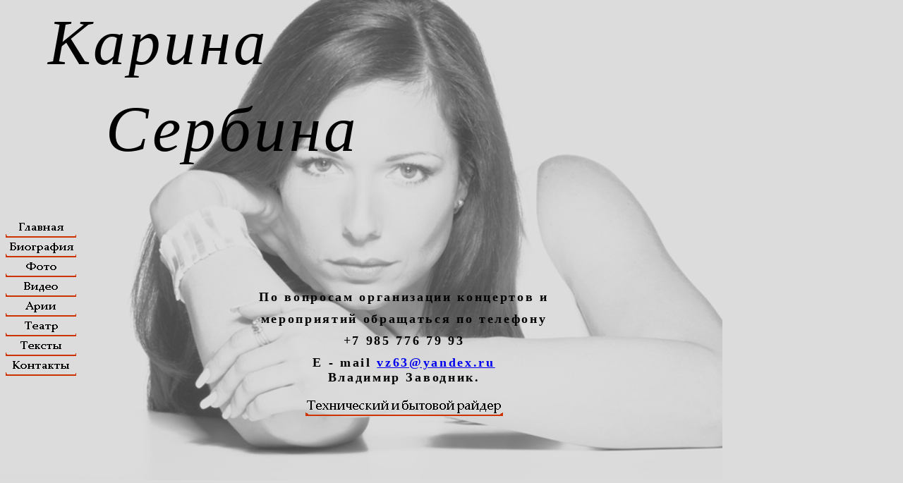

--- FILE ---
content_type: text/html
request_url: https://serbina.ru/raider.html
body_size: 2407
content:
<html><head><meta http-equiv="Содержимое-Тип" content="text/html; charset=windows-1251"><meta http-equiv="Content-Language" content="ru"><meta http-equiv="Content-Type" content="text/html; charset=windows-1251"><title>Карина Сербина - Райдер</title><meta http-equiv="Page-Enter" content="revealTrans(Duration=1.0,Transition=2)"><script language="JavaScript">
<!--
function FP_swapImg() {
 var doc=document,args=arguments,elm,n; doc.$imgSwaps=new Array(); for(n=2; n<args.length;
 n+=2) { elm=FP_getObjectByID(args[n]); if(elm) { doc.$imgSwaps[doc.$imgSwaps.length]=elm;
 elm.$src=elm.src; elm.src=args[n+1]; } }
}

function FP_preloadImgs() {
 var d=document,a=arguments; if(!d.FP_imgs) d.FP_imgs=new Array();
 for(var i=0; i<a.length; i++) { d.FP_imgs[i]=new Image; d.FP_imgs[i].src=a[i]; }
}

function FP_getObjectByID(id,o) {
 var c,el,els,f,m,n; if(!o)o=document; if(o.getElementById) el=o.getElementById(id);
 else if(o.layers) c=o.layers; else if(o.all) el=o.all[id]; if(el) return el;
 if(o.id==id || o.name==id) return o; if(o.childNodes) c=o.childNodes; if(c)
 for(n=0; n<c.length; n++) { el=FP_getObjectByID(id,c[n]); if(el) return el; }
 f=o.forms; if(f) for(n=0; n<f.length; n++) { els=f[n].elements;
 for(m=0; m<els.length; m++){ el=FP_getObjectByID(id,els[n]); if(el) return el; } }
 return null;
}
// -->
</script>
<style>
<!--
-->
</style>
</head><body onload="FP_preloadImgs(/*url*/'button16.gif', /*url*/'button15.gif', /*url*/'button19.gif', /*url*/'button18.gif', /*url*/'button1F.gif', /*url*/'button1E.gif', /*url*/'button25.gif', /*url*/'button24.gif', /*url*/'button28.gif', /*url*/'button27.gif', /*url*/'buttonB.gif', /*url*/'buttonA1.gif', /*url*/'button45.gif', /*url*/'button44.gif', /*url*/'button48.gif', /*url*/'button47.gif', /*url*/'button21.gif', /*url*/'button22.gif')" style="background-image:url('184bbb.jpg'); background-repeat:no-repeat" bgcolor="#DCDCDC"><table border="0" cellpadding="0" cellspacing="0" width="980" height="100%"></html><tr><td valign="top" colspan="2"><p style="margin:0cm;margin-bottom:.0001pt"><i><span style="font-size: 48.0pt; font-family: Mistral; color: black; letter-spacing: 3.0pt">&nbsp;&nbsp; </span><span style="font-family: Mistral; letter-spacing: 3.0pt; font-size: 68pt">Карина&nbsp;&nbsp; </span></i></p><p style="margin:0cm;margin-bottom:.0001pt">&nbsp;</p><p style="margin:0cm;margin-bottom:.0001pt"><font face="Mistral">&nbsp;&nbsp;&nbsp;&nbsp;&nbsp;&nbsp;&nbsp;&nbsp;&nbsp;&nbsp;&nbsp;&nbsp;&nbsp;&nbsp;&nbsp;&nbsp;&nbsp;&nbsp;&nbsp;&nbsp;&nbsp; </font><span style="font-size: 68pt; letter-spacing: 3pt" lang="en-us"><i><span style="font-family: Mistral">&nbsp; </span></i></span><i><span style="font-size: 68pt; font-family: Mistral; letter-spacing: 3.0pt">Сербина</span></i></p><p align="center">&nbsp;</td></tr><tr><td valign="top" width="149"><p style="margin-top: 0; margin-bottom: 0"><html><a href="index.html"><img border="0" id="img15" src="button12.gif" height="28" width="100" alt="Главная" onmouseover="FP_swapImg(1,0,'img15',/*url*/'buttonA1.gif')" onmouseout="FP_swapImg(0,0,/*id*/'img15',/*url*/'button12.gif')" onmousedown="FP_swapImg(1,0,/*id*/'img15',/*url*/'buttonB.gif')" onmouseup="FP_swapImg(0,0,'buttonA1.gif')"></a></html><p style="margin-top: 0; margin-bottom: 0"><a href="history.html"><img border="0" id="img16" src="button46.gif" height="28" width="100" alt="Биография" onmouseover="FP_swapImg(1,0,/*id*/'img16',/*url*/'button44.gif')" onmouseout="FP_swapImg(0,0,/*id*/'img16',/*url*/'button46.gif')" onmousedown="FP_swapImg(1,0,/*id*/'img16',/*url*/'button45.gif')" onmouseup="FP_swapImg(0,0,/*id*/'img16',/*url*/'button44.gif')"></a> <a href="foto.html"><img border="0" id="img9" src="button14.gif" height="28" width="100" alt="Фото" onmouseover="FP_swapImg(1,0,'img9','button15.gif')" onmouseout="FP_swapImg(0,0,'img9','button14.gif')" onmousedown="FP_swapImg(1,0,/*id*/'img9',/*url*/'button16.gif')" onmouseup="FP_swapImg(0,0,/*id*/'img9',/*url*/'button15.gif')"></a> <a href="video.html"><img border="0" id="img10" src="button17.gif" height="28" width="100" alt="Видео" onmouseover="FP_swapImg(1,0,/*id*/'img10',/*url*/'button18.gif')" onmouseout="FP_swapImg(0,0,/*id*/'img10',/*url*/'button17.gif')" onmousedown="FP_swapImg(1,0,/*id*/'img10',/*url*/'button19.gif')" onmouseup="FP_swapImg(0,0,/*id*/'img10',/*url*/'button18.gif')"></a> <a href="audio.html"><img border="0" id="img11" src="button1D.gif" height="28" width="100" alt="Арии" onmouseover="FP_swapImg(1,0,/*id*/'img11',/*url*/'button1E.gif')" onmouseout="FP_swapImg(0,0,/*id*/'img11',/*url*/'button1D.gif')" onmousedown="FP_swapImg(1,0,/*id*/'img11',/*url*/'button1F.gif')" onmouseup="FP_swapImg(0,0,/*id*/'img11',/*url*/'button1E.gif')"></a> <a href="teatr.html"><img border="0" id="img12" src="button26.gif" height="28" width="100" alt="Театр" onmouseover="FP_swapImg(1,0,/*id*/'img12',/*url*/'button27.gif')" onmouseout="FP_swapImg(0,0,/*id*/'img12',/*url*/'button26.gif')" onmousedown="FP_swapImg(1,0,/*id*/'img12',/*url*/'button28.gif')" onmouseup="FP_swapImg(0,0,/*id*/'img12',/*url*/'button27.gif')"></a><a href="text.html"><img border="0" id="img13" src="button23.gif" height="28" width="100" alt="Тексты" onmouseover="FP_swapImg(1,0,/*id*/'img13',/*url*/'button24.gif')" onmouseout="FP_swapImg(0,0,/*id*/'img13',/*url*/'button23.gif')" onmousedown="FP_swapImg(1,0,/*id*/'img13',/*url*/'button25.gif')" onmouseup="FP_swapImg(0,0,/*id*/'img13',/*url*/'button24.gif')"></a><a href="raider.html"><img border="0" id="img17" src="button49.gif" height="28" width="100" alt="Контакты" onmouseover="FP_swapImg(1,0,/*id*/'img17',/*url*/'button47.gif')" onmouseout="FP_swapImg(0,0,/*id*/'img17',/*url*/'button49.gif')" onmousedown="FP_swapImg(1,0,/*id*/'img17',/*url*/'button48.gif')" onmouseup="FP_swapImg(0,0,/*id*/'img17',/*url*/'button47.gif')"></a><p align="left" style="margin-left: 5px; margin-top: 0; margin-bottom: 0">&nbsp;<p>&nbsp;</td><td width="831" valign="top"><p class="MsoNormal" align="center">&nbsp;</p><p class="MsoNormal" align="center">&nbsp;</p><p class="MsoNormal" align="center">&nbsp;</p>
<p class="MsoNormal" align="center" style="margin-top: 10px; margin-bottom: 10px">
<span style="letter-spacing: 2pt; font-weight: 700">
<font face="Book Antiqua" size="4">По вопросам организации концертов и </font>
</span></p>
<p class="MsoNormal" align="center" style="margin-top: 10px; margin-bottom: 10px">
<span style="letter-spacing: 2pt; font-weight: 700"><font face="Book Antiqua" size="4">мероприятий обращаться по телефону </font>
</span></p>
<p class="MsoNormal" align="center" style="margin-top:10px; margin-bottom:10px">
<span style="letter-spacing: 2pt; font-weight: 700"><font face="Book Antiqua" size="4">+7 985 776 79 93 </font>
</span></p>
<p class="MsoNormal" align="center" style="margin-top:10px; margin-bottom:10px">
<span style="letter-spacing: 2pt; font-weight: 700"><font face="Book Antiqua" size="4">E - mail <a href="http://mail.rambler.ru/mail/mail.cgi?mode=compose;enc=utf-8;8aea;mailto=vz63%40yandex.ru">
<span style="text-decoration: none">vz63@yandex.ru</span></a> <br>Владимир Заводник.</font></span></p><p class="MsoNormal" align="center" style="text-align:center"><a href="raider2.html"><img border="0" id="img18" src="button54.gif" height="28" width="280" alt="Технический и бытовой райдер" fp-style="fp-btn: Simple Line 3; fp-font: Palatino Linotype; fp-font-size: 14; fp-transparent: 1; fp-proportional: 0" fp-title="Технический и бытовой райдер" onmouseover="FP_swapImg(1,0,/*id*/'img18',/*url*/'button21.gif')" onmouseout="FP_swapImg(0,0,/*id*/'img18',/*url*/'button54.gif')" onmousedown="FP_swapImg(1,0,/*id*/'img18',/*url*/'button22.gif')" onmouseup="FP_swapImg(0,0,/*id*/'img18',/*url*/'button21.gif')"></a></p><p class="MsoNormal" align="left" style="margin: 0 5px">&nbsp;</p><p class="MsoNormal" style="margin: 0 5px" align="left"><font size="2" face="Book Antiqua">&nbsp;</font></p><html></html><p class="MsoNormal" style="margin-left:18.0pt"><font face="Book Antiqua"><span style="font-size:11.0pt">&nbsp;&nbsp;&nbsp;&nbsp; </span></font></td><html></html></tr></table></body></body></html>